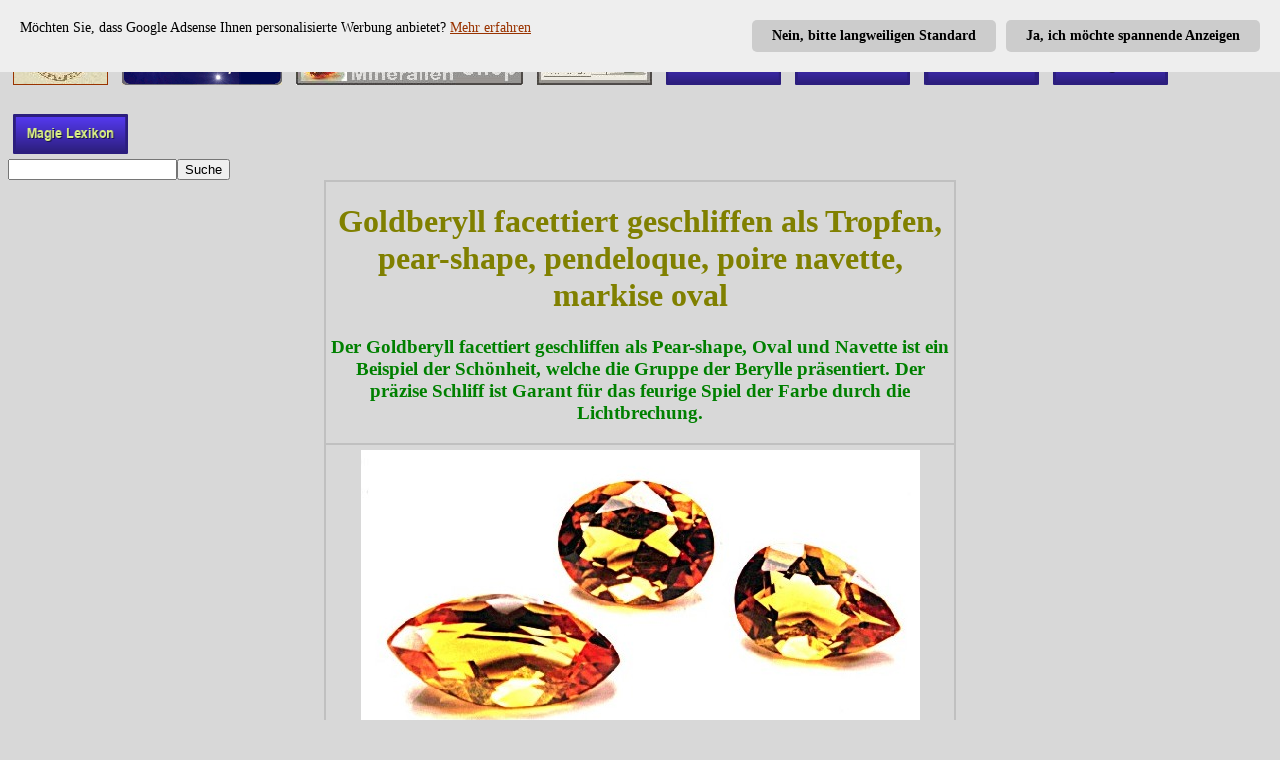

--- FILE ---
content_type: text/html
request_url: http://www.karrer-edelsteine.de/Bildergalerie/Bildergalerie_64.php
body_size: 4117
content:
<!DOCTYPE HTML PUBLIC "-//W3C//DTD HTML 4.01 Transitional//EN"
        "http://www.w3.org/TR/html4/loose.dtd">


<html>

<head>
<!-- Google personalisierte Anzeigen -->
<script async src="/Scripts/adcookie.js"></script>
<div id="adcookie"></div> 




<script async src="//pagead2.googlesyndication.com/pagead/js/adsbygoogle.js"></script>
<script>
     (adsbygoogle = window.adsbygoogle || []).push({
          google_ad_client: "ca-pub-0315127086547346",
          enable_page_level_ads: true
     });
</script>

<!-- mobile /-->
<meta name="viewport" content="width=device-width, initial-scale=0.7">



<!-- Rechte Maustaste sperren /-->
<script language="JavaScript">;
<!-- 
function click(evt) { 
if (navigator.appName.indexOf("Microsoft") != -1){ 
if (event.button==2) { 
alert('Dieses Bild ist Urheberrechtlich gesch�tzt und darf nicht kopiert werden.'); 
return false 
}; 
}; 
if (navigator.appName.indexOf("Netscape") != -1) { 
if ( evt.which == 3 ) { 
alert('Dieses Bild ist Urheberrechtlich gesch�tzt und darf nicht kopiert werden.'); 
return false 
}; 
}; 
}; 
if (navigator.appName.indexOf("Netscape") != -1) { 
document.captureEvents( Event.MOUSEDOWN ) 
}; 
document.onmousedown = click; 
// --> 
</script>




<meta http-equiv="Content-Type" content="text/html; charset=windows-1252">
<meta http-equiv="language" content="de"> <meta http-equiv="content-language" content="de"> <meta name="language" content="deutsch, de">
<meta name="author" content="Karrer Edelstein">
<meta name="copyright" content="1995 by Karrer Edelsteine">
<meta name="DC.subject" content="Bild">
<meta name="keywords" content="Foto,Bild,Bilder,Fotos,Edelsteine,Mineralien"> 

<title>Bild 64 Goldberyll facettiert geschliffen als Tropfen, pear-shape, pendeloque, poire navette, markise oval</title>

<meta name="description" content="Bildergalerie: Der Goldberyll facettiert geschliffen als Pear-shape, Oval und Navette ist ein Beispiel der Sch�nheit, welche die Gruppe d">  



<style type="text/css">
.auto-style1 {
	border-width: 1px;
}
.auto-style2 {
	border-width: 0;
}

body {
background-color : rgb(216, 216, 216);
color : rgb(0, 0, 0);
}
h1 {
color : #808000;
text-decoration : none;
text-align : center;
font-weight : bold;
font-size : 24pt;
}
h2 {
color : #0000FF;
text-decoration : none;
text-align : left;
font-weight : bold;
font-size : 18pt;
}
h3 {
color : #FF0000;
text-decoration : none;
text-align : left;
font-weight : bold;
font-size : 12pt;
}
h4 {
color : #FF0000;
text-decoration : none;
text-align : left;
font-weight : bold;
font-size : 12pt;
}
h5 {
text-decoration : none;
text-align : left;
font-weight : bold;
font-size : 12pt;
}
dt {
color : #FF0000;
text-decoration : none;
text-align : left;
font-weight : bold;
font-size : 12pt;
}
a:link {
color : rgb(153, 51, 0);
}
a:active {
color : rgb(204, 51, 0);
}
a:visited {
color : rgb(102, 102, 0);
}
img {
margin: 5px;
}
.mobil-shopartikel {
color : #0066CC;
font-size : 12pt;
font-weight : bold;
}
.google-autor {
color : #800000;
text-decoration : none;
text-align : left;
font-weight : bold;
font-size : 14pt;
}
.lexikon-register {
font-size : 36pt;
font-weight : bold;
}
.mobil-hauptseite {
color : #38B63C;
text-decoration : underline;
font-style : italic;
text-align : center;
font-weight : bold;
font-size : 36pt;
}
.empfehlung {
color : #008000;
text-decoration : none;
text-align : center;
font-weight : bold;
font-size : 14pt;
}
.datenschutz {
color : #0000FF;
text-decoration : none;
text-align : left;
font-weight : bold;
font-size : 12pt;
}
.edel-info {
color : #800000;
text-decoration : none;
text-align : center;
font-size : 12pt;
}
.home {
color : #660066;
text-decoration : none;
text-align : center;
font-weight : bold;
font-size : 12pt;
}
.fett {
font-weight : bold;
}
.kursiv {
font-style : italic;
}
</style>

</head>

<body>

<!-- Cookie Abfrage /-->
<script async src="/Scripts/cookiechoices.js"></script>
<script>
  document.addEventListener('DOMContentLoaded', function(event) {
    cookieChoices.showCookieConsentBar('Diese Website verwendet Cookies. Mit Ihrem Besuch, stimmen Sie der Verwendung ausdr�cklich zu.',
      'Zustimmen', 'Mehr erfahren', '/Scripts/cookiehinweis.htm');
  });
</script>
<!-- Cookie Abfrage Ende /-->

<!--msnavigation--><table border="0" cellpadding="0" cellspacing="0" width="100%"><tr><td>

    
<!-- m�gliche Werbung -->

 <div style="line-height: 300%">   
    <a href="../index.htm" target="_top" name="Top"><img border="1" src="../Bilder/Landscape_Logo_3.jpg" alt="Zum Edelstein Portal Home" title="Zum Edelstein Portal Home" width="93" height="70"></a>
	<a href="../K-Horoskop/Mondhoroskop.htm" target="Top"><img border="0" src="../Bilder/Landscape_Mondhoroskop.gif" alt="Gratis online Horoskop, Mondhoroskop. Jeden Tag neu." title="Gratis online Horoskop, Mondhoroskop. Jeden Tag neu." width="160" height="40"></a>
	<a href="../Shop_4/Shop_4.htm" target="Top"><img border="0" src="../Bilder/A_Button_Grey_Edelstein_Shop.jpg" alt="Zum Karrer Edelsteine Mineralien Shop. 2.000 Edelsteinartikel, �ber 150 Steinsorten" title="Zum Karrer Edelsteine Mineralien Shop. 2.000 Edelsteinartikel, �ber 150 Steinsorten" width="227" height="40"></a> 
	<a href="../Zeitung.htm" target="Top"><img border="0" src="../Bilder/A_Button_Grey_Edelstein_ESI.jpg" alt="Hauszeitung ESI Report" title="Hauszeitung ESI Report" width="115" height="40"></a>
	<a href="../Lexikon.htm" target="Top"><img border="0" src="../Bilder/Edelstein-Lexikon.png" alt="Edelsteine und Mineralien Lexikon" title="Edelsteine und Mineralien Lexikon" width="115" height="40"></a>
	<a href="../edelstein_quiz.htm" target="Top"><img border="0" src="../Bilder/Edelstei-Quiz.png" alt="Online Edelstein Quiz. 30 Fragen zu Edelsteinen, Mineralien, Heilsteine und Diamanten" title="Online Edelstein Quiz. 30 Fragen zu Edelsteinen, Mineralien, Heilsteine und Diamanten" width="115" height="40"></a>
	<a href="../Diamant.htm" target="Top"><img border="0" src="../Bilder/Diamant.png" alt="Alles �ber den Diamant, Brilliant" title="Alles �ber den Diamant, Brilliant" width="115" height="40"></a>
	<a href="../Bildergalerie/Bildergalerie_1.php" target="Top"><img border="0" src="../Bilder/Bildergalerie.png" alt="Edelsteine Bildergalerie" title="Edelsteine Bildergalerie" width="115" height="40"></a>      
	<a href="../Magisches_Lexikon.htm" target="top"><img border="0" src="../Bilder/Magie-Lexikon.png" alt="Lexikon der Magie" title="Lexikon der Magie" width="115" height="40"></a>	
<!-- GOOGLE Suche /-->
    <br>
    <form action="http://www.google.de/cse" id="cse-search-box" target="_blank">
    <input type="hidden" name="ie" value="ISO-8859-1" /><input type="hidden" name="cx" value="partner-pub-0315127086547346:g0r7t4-hxmt" />
    <input type="text" name="q" size="19" /><input type="submit" name="sa" value="Suche" />
	</form> 
 </div>
 
 
</td></tr><!--msnavigation--></table><!--msnavigation--><table border="0" cellpadding="0" cellspacing="0" width="100%"><tr><!--msnavigation--><td valign="top">

<div align="center" itemscope itemtype="http://schema.org/ImageObject">
  <table border="1" cellpadding="0" width="50%" height="162" bordercolor="#C0C0C0" cellspacing="0">
    <tr>
      <td height="13" width="100%"><h1 itemprop="name">Goldberyll facettiert geschliffen als Tropfen, pear-shape, pendeloque, poire navette, markise oval</h1>



        <p class="empfehlung" itemprop="description">Der Goldberyll facettiert geschliffen als Pear-shape, Oval und Navette ist ein Beispiel der Sch�nheit, welche die Gruppe der Berylle pr�sentiert. Der pr�zise Schliff ist Garant f�r das feurige Spiel der Farbe durch die Lichtbrechung.</p> 
 
      </td>
    </tr>
    <tr>
      <td height="57" width="50%">
        <div align="left">
          <table border="0" cellpadding="0" width="100%" height="109" cellspacing="0">
            <tr>

              <td height="101" width="50%" align="center">
			  
	  		<a href="../index.htm" title="Karrer Edelsteine,Portal mit umfangreichen Edelstein Heilstein Mineralien Lexikon �ber 6.000 Stichworten: Shop mit �ber 200 Steinsorten und �ber 2.500 Artikel"><img src="../Bildergalerie/Bilder/Bildergalerie_Bild_64.jpg" alt="Goldberyll facettiert geschliffen als Tropfen, pear-shape, pendeloque, poire navette, markise oval" title="Goldberyll facettiert geschliffen als Tropfen, pear-shape, pendeloque, poire navette, markise oval"></a>

			  
			  
            
            </tr>
          </table>
        </div>
      </td>
    </tr>
    <tr>
		   <td width="508">
			  <p align="center" class="fett"><b>Mehr Infos hier </b><a href="http://www.karrer-edelsteine.de/Edelsteinlexikon.htm" title="Karrer Edelsteine,Portal mit umfangreichen Edelstein Heilstein Mineralien Lexikon �ber 6.000 Stichworten: Shop mit �ber 200 Steinsorten und �ber 2.500 Artikel" target="_blank"> ���</a></p> 
            
			</td>
			</tr>
	<tr>
      <td height="53" width="50%" bordercolor="#800000" bgcolor="#C0C0C0">
	  
	  <p class="zitat-navi">
        
        
        &nbsp;&nbsp;
        
        
        <a title="Zum vorigen Bild gehen" href="Bildergalerie_63.php" target="_top">� Zum
        vorigen Bild</a>&nbsp;&nbsp;&nbsp;&nbsp;&nbsp;&nbsp;&nbsp;&nbsp;&nbsp;&nbsp;
<a title="Zum Anfang gehen" href="Bildergalerie_1.php" target="_top">��� Zum Anfang</a>&nbsp;&nbsp;&nbsp;&nbsp;&nbsp;&nbsp;&nbsp;&nbsp;&nbsp;
        &nbsp;<a title="Zum n�chsten Bild gehen" href="Bildergalerie_65.php" target="_top">Zum n�chsten Bild �</a>&nbsp;&nbsp;</p>
<br>
<p align="center">
<script async src="//pagead2.googlesyndication.com/pagead/js/adsbygoogle.js"></script>
<!-- Edelsteine/Bildergalerie -->
<ins class="adsbygoogle"
     style="display:block"
     data-ad-client="ca-pub-0315127086547346"
     data-ad-slot="6681249319"
     data-ad-format="auto"></ins>
<script>
(adsbygoogle = window.adsbygoogle || []).push({});
</script>
</p>
<br>      
        </td>
    </tr>
	
	
	<tr>
      <td height="32" width="100%">

        <div align="left">
            <table width="100%">
	  <tr><td align="center" valign="top">	  
	  <form action="bilder_bewertung.php?p=/Bildergalerie/Bildergalerie_64.php" method="post" > 
        <p align="left">Bitte bewerten Sie das Zitat:&nbsp;&nbsp;
		
		<select name="bewertung">
										<option>5</option>
										<option>4</option>
										<option>3</option>
										<option>2</option>
										<option>1</option>
									
</select> &nbsp;&nbsp;&nbsp;&nbsp;<input type="submit" value="Bewertung abgeben" /></p>
<p align="left">----------------------------------------------------------------</p>
<p align="left">Bitte f�gen Sie zuvor den Sicherheitscode ein</p>
<p align="left"><img src="proof.jpg" border="0">&nbsp;&nbsp;&nbsp;&nbsp;&nbsp;&nbsp;&nbsp;&nbsp;&nbsp;&nbsp;&nbsp;&nbsp;&nbsp;&nbsp;&nbsp;&nbsp;&nbsp;&nbsp;&nbsp;&nbsp;&nbsp;&nbsp;
<input type=text name="proof" size=20 maxlength=20></p>
<p align="left">----------------------------------------------------------------</p>



<p align="left">Kommentar</p>
<p align="left"><textarea name="comment" cols="40" rows="7"></textarea></p>
</form>
</td>
  <td align="center" valign="top">

		
		
<p>Bewertung</p>
<p>
					
																										<img src="bewertung_eins.jpg">
																										<img src="bewertung_eins.jpg">
																										<img src="bewertung_eins.jpg">
																										<img src="bewertung_eins.jpg">
																										<img src="bewertung_eins.jpg">
																										
	</p>												
													
	
	
<p itemprop="aggregateRating" itemscope itemtype="http://schema.org/AggregateRating">
	 
	
	<span itemprop='ratingValue'>5</span> Punkte bei  <span itemprop='reviewCount'> 1 </span> Bewertung 
<br><br>H�chste Bewertung: <span itemprop='bestRating'>5</span><br>
	Niedrigste Bewertung: <span itemprop='worstRating'>5</span><br>
	</td></tr>
</p>
	</td>
    </tr>
	</table>
      </td>
    </tr>
    <tr>
      <td height="20" width="844">
        Kommentare:<br><br>
	      </td>
    </tr>
        </div>
      
  </table>
</div>
<br>
<script async src="//pagead2.googlesyndication.com/pagead/js/adsbygoogle.js"></script>
<!-- Edelsteine/eigener Content -->
<ins class="adsbygoogle"
     style="display:block"
     data-ad-client="ca-pub-0315127086547346"
     data-ad-slot="9611036116"
     data-ad-format="autorelaxed"></ins>
<script>
(adsbygoogle = window.adsbygoogle || []).push({});
</script>
<br><br>

<p align="center">
<span class="empfehlung">Lord Geward</span>
<br>
<span class="datenschutz">
Ein rasantes Fantasy Abenteuer vor realistischer Kulisse.<br>
Spannend B�se, doch voller Liebe und Sehnsucht.<br>
Ein Appell an Moral, Mitgef�hl und Verantwortung.</span>
<br>
<a href="https://www.amazon.de/Lord-Geward-Peter-Karrer-ebook/dp/B005YY8PD6/ref=sr_1_1?ie=UTF8&qid=1528361183&sr=8-1&keywords=lord+geward" target="_blank" rel="nofollow"><img border="0" src="../Bilder/Edelsteine_Shop_Cover_Lord_Geward_tn.jpg" width="130" height="179" alt="Buch" title="Buch"></a>
<br>
<span class="datenschutz">Als g�nstiges Ebook bei vielen Shops.
<br>
z.B. bei:</span>
<b><br>
<a href="https://www.amazon.de/Lord-Geward-Peter-Karrer-ebook/dp/B005YY8PD6/ref=sr_1_1?ie=UTF8&qid=1528361183&sr=8-1&keywords=lord+geward" target="_blank" rel="nofollow">Amazon---></a>

<br><br>
<a target="_blank" rel="nofollow" href="http://www.youtube.com/watch?v=m_SKkSlr4MI&amp;list=SPnZoOTGhX1lp_QptPXgwvaXfBw5UyeM86&amp;feature=share">Als Youtube H�rbuch---></a>
<br><br>
<a href="http://www.lord-geward.de/Lord_Geward/Lord_Geward_001.htm" target="_blank" rel="nofollow">Gratis reinlesen---></a>
<br><br>
<a href="http://www.lord-geward.de" target="_blank" rel="nofollow">Mehr zum Autor und Lord Geward---></a></b>
<br><br><br><br>



<a href="../ourself.htm" target="_blank">Wir �ber uns >>></a>
<br><br>
<a href="../impressum.htm" target="_blank">Impressum - Datenschutzerkl�rung >>></a>
<br><br>


</body>





--- FILE ---
content_type: text/html; charset=utf-8
request_url: https://www.google.com/recaptcha/api2/aframe
body_size: 269
content:
<!DOCTYPE HTML><html><head><meta http-equiv="content-type" content="text/html; charset=UTF-8"></head><body><script nonce="RxPmUVV47qrOLbmBvMMFsw">/** Anti-fraud and anti-abuse applications only. See google.com/recaptcha */ try{var clients={'sodar':'https://pagead2.googlesyndication.com/pagead/sodar?'};window.addEventListener("message",function(a){try{if(a.source===window.parent){var b=JSON.parse(a.data);var c=clients[b['id']];if(c){var d=document.createElement('img');d.src=c+b['params']+'&rc='+(localStorage.getItem("rc::a")?sessionStorage.getItem("rc::b"):"");window.document.body.appendChild(d);sessionStorage.setItem("rc::e",parseInt(sessionStorage.getItem("rc::e")||0)+1);localStorage.setItem("rc::h",'1768961632219');}}}catch(b){}});window.parent.postMessage("_grecaptcha_ready", "*");}catch(b){}</script></body></html>

--- FILE ---
content_type: application/javascript
request_url: http://www.karrer-edelsteine.de/Scripts/adcookie.js
body_size: 1034
content:
/* Hier kannst du den Text für die Frage ändern */
var frage = "Möchten Sie, dass Google Adsense Ihnen personalisierte Werbung anbietet? "

/* Ende */

/* Hier kannst du die Stylesheets für die Frage ändern, wichtig ist nur, dass die Anführungszeichen am Anfang und am Ende, sowie die Plusszeichen am Ende nicht gelöscht werden.*/
var css = '<style>'+
			'#adcookie {position: fixed; top: 0; left: 0; right: 0; background: #eee; padding: 20px; font-size: 14px; font-family: verdana;}'+
			'#adcookie a.button {cursor: pointer; background: #ccc; padding: 8px 20px; margin-left: 10px; border-radius: 5px; font-weight: bold; float: right;}'+
			'#adcookie a.button:hover {background-color: #aaa;}'+
			'#adcookie p.cookiemessage {display: block; padding: 0; margin: 0;}'+
			'</style>'

/* Ende */


/* Ab hier beginnt der Programmierscheiß, nicht ändern */

/* Füllen des DIVS als String*/

var hinweis = '' + css + '' +
			'<a onClick="var d = new Date(); d = new Date(d.getTime() +1000*60*60*24*730); document.cookie = \'adcookie=1; expires=\'+ d.toGMTString() + \';\'; document.getElementById(\'adcookie\').style.display = \'none\'; window.location.reload();" class="button">Ja, ich möchte spannende Anzeigen</a>'+
			'<a onClick="var d = new Date(); d = new Date(d.getTime() +1000*60*60*24*730); document.cookie = \'adcookie=2; expires=\'+ d.toGMTString() + \';\'; document.getElementById(\'adcookie\').style.display = \'none\'; window.location.reload();" class="button">Nein, bitte langweiligen Standard</a>'+
			'<p class="cookiemessage">' + frage + ''+
			'<a href="/Scripts/cookiehinweis.htm">Mehr erfahren</a></p>'

/* Abfrage ob Cookie gesetzt, wenn Nein also -1 als Wert, dann fülle das DIV welches adcookie heißt und in den HTMl Seiten im Head steht*/

if(document.cookie.indexOf('adcookie=2') == -1 && document.cookie.indexOf('adcookie=1') == -1 ){

 document.getElementById('adcookie').innerHTML = hinweis;   
}





/* Entweder ja oder Nein Abfrage mit Befehl Werbung sichtbar machen*/

if(document.cookie.indexOf('adcookie=2') == -1 && document.cookie.indexOf('adcookie=1') == -1){
   
	(adsbygoogle=window.adsbygoogle||[]).requestNonPersonalizedAds=1;


	}


	
if(document.cookie.indexOf('adcookie=2') != -1){
   
	(adsbygoogle=window.adsbygoogle||[]).requestNonPersonalizedAds=1;


	}
  
  if(document.cookie.indexOf('adcookie=1') != -1){

(adsbygoogle=window.adsbygoogle||[]).requestNonPersonalizedAds=0;


	}

